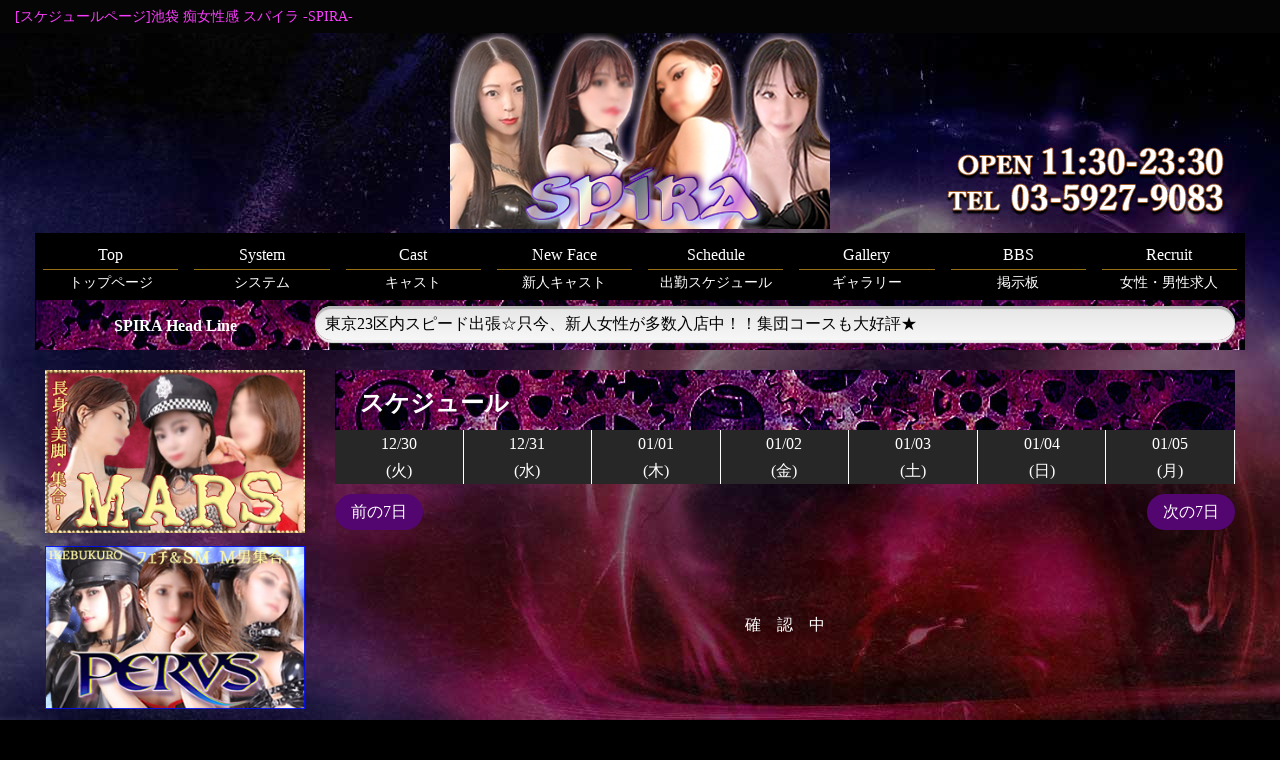

--- FILE ---
content_type: text/html; charset=utf-8
request_url: https://club-spira.com/schedule/?day=20240803&page=2
body_size: 16924
content:
<!doctype html>
<html lang="ja">
<head>
<meta charset="utf-8">
<title>[スケジュールページ]池袋痴女性感 スパイラ -SPIRA-</title>
	
<meta name="viewport" content="width=680px">
<meta name="keywords" content="池袋痴女,m性感,痴女風俗,sm,女王様" />
<meta name="description" content="[スケジュールページ]池袋痴女性感SPIRA(スパイラ)は美形女王様によるソフトからハードまでのプレイ・調教をお楽しみ頂ける池袋のSMクラブです。また女王様を随時募集しております。女王様専門店ですので、高収入を手にしていただく事が可能です" />
<link rel="canonical" href="https://club-spira.com/" />
<meta http-equiv="content-script-type" content="text/javascript" />
<meta http-equiv="content-style-type" content="text/css" />

<meta property="og:title" content="[スケジュールページ]池袋痴女性感 スパイラ -SPIRA-" />
<meta property="og:description" content="[スケジュールページ]池袋痴女性感SPIRA(スパイラ)は美形女王様によるソフトからハードまでのプレイ・調教をお楽しみ頂ける池袋のSMクラブです。また女王様を随時募集しております。女王様専門店ですので、高収入を手にしていただく事が可能です" />
<meta property="og:type" content="article" />
<meta property="og:url" content="https://club-spira.com/schedule/?day=20240803&page=2" />
<meta property="og:site_name" content="スパイラ -SPIRA-" />
<meta property="og:locale" content="ja_JP"  />

<link rel="stylesheet" href="https://club-spira.com/common001/css/bda2851ec3af82d3537954957edb97ee.css" />
<link rel="stylesheet" href="https://club-spira.com/common001/css/menu88f7daf6c4b1e274e910f25903438d65.css" />
<link rel="stylesheet" href="https://club-spira.com/common001/css/galse78185155d396890df4a8d32b7be9e44.css" />
<!-- <link rel="stylesheet" href="" /> -->
<link href="https://use.fontawesome.com/releases/v5.6.1/css/all.css" rel="stylesheet">
<script src="https://ajax.googleapis.com/ajax/libs/jquery/3.4.1/jquery.min.js"></script>
<script src="https://club-spira.com/bxslider/jquery.bxslider.js"></script>
<link href="https://club-spira.com/bxslider/jquery.bxslider.css" rel="stylesheet" >
<script src="https://club-spira.com/js/newsticker.js"></script>
<script src="https://club-spira.com/js/home.js?20200522"></script>
<script src="https://club-spira.com/js/footerFixed.js"></script>
											
<style>

.galsslider label img {
    width: calc(400px / 5 - 8px);
    height: calc(calc(400px / 5 - 8px) / 400 * 600);
}

@media screen and ( max-width: 740px )
{

.galsslider label img {
    width: calc(500px / 5 - 8px);
    height: calc(calc(500px / 5 - 8px) / 400 * 600);
}

}


.pagebodys ,.pagebodys span, .pagebodys p{
	white-space: nowrap;
}

.gals_mbox h3, .gals_unbox h3, .side_box h3 {
  border: 0px;
}

.info_bodybox-box h2, .info_bodybox-pick h2, .topsgals-pick h2{
  background-color: transparent;
  background-image: url("../images/free/free_20200806001852.jpg");
  color: #FFFFFF;
  border: 0px;
  height: 60px;
  padding: 20px 0px 0px 25px;
}

.info_bodybox h4 ,.info_bodybox-h ,.info_bodybox-h h4{
    background-color: transparent;
}

main h2, h3 {
  background-color: transparent;
  background-image: url("../images/free/free_20200806001852.jpg");
  color: #FFFFFF;
  border: 0px;
  height: 60px;
  padding: 20px 0px 0px 25px;
}

.table_td_left {
  width: 30%;
}

.newsticker_box {
  background-image: url("../images/free/free_020200811192401.jpg");
}

main h4 ,.main_bg_color p, .side_sstxt_com, .side_picktxt_com{
  color: #FFFFFF;
}

.headerwidth, .topheader, .menu_allbackcol, menu ul, .info_bodybox, .main_bg_color ,aside .side_pickdiv ,.profilebody, .g-schedule, .gals_unbox p{
    background-color: transparent;
}

main, .mainunder_box, .side_box{
 background-color: transparent;
 padding: 10px;
}

.infoloop ,.profilebody, .g-schedule, .gals_unbox p{
  color: #FFFFFF;
}

.c-red {
    color: red;
    font-weight: bold;
}

.footer ,.footer a{
  color: #FFFFFF;
}

.footer ul{
   width: 100%;
   letter-spacing: -0.4em;
}

.footer li{
   display: inline-block;
   letter-spacing: normal;
   margin: 8px;
}

.copyright {
  font-size: 12px;
  color: #FFFFFF;
}

.gals-date {
  background-color: transparent;
  background-image: url("../images/free/free_20200811183941.jpg");
  color: #FFFFFF;
}

.gals-name {
  color: #A9C7A2;
  font-size: 16px;
}

.gals-size {
  color: #D59373;
  font-weight: bold;
}

.sp_clear {
  display: none;
}

@media screen and ( max-width: 740px )
{

.top_linetxt ,.footer ,.footer a{
  color:#FFFFFF;
  background: #AA02E9;
}

main h2, h3 ,.info_bodybox-box h2, .info_bodybox-pick h2, .topsgals-pick h2{
  padding: 10px 0px 10px 25px;
}

main, .mainunder_box, .side_box{
 background: rgba(0, 0, 0, 0);
 padding: 10px;
}

.f10, .f12 {
  font-size: 20px;
  line-height: 1.2em;
}

.gals-name {
  font-size: 20px;
}

.gals-size {
  font-size: 18px;
}


.sp_clear {
  display: none;
}

.topheader {
  background: transparent;
  height: 290px;
}

.logosbox img {
    width: 500px;
}

.footer {
  line-height: 2.0em;
}

.footer ul{
  display: none;
}

.footer li{
  display: none;
}

.copyright {
  font-size: 14px;
}

}

</style>
<script>
$(function() {
  $('#menu_bb').change(function() {
    if ($(this).prop('checked')) {
 		$(".js_menu").addClass("show");
		$("body").addClass("layer");
    } else {
        $(".js_menu").removeClass("show");
		$("body").removeClass("layer");
    }
  });
});
</script>
<script type="text/javascript">
  $(document).ready(function(){
    $('.slider').bxSlider({
    startSlide: 0,
	autoHover: true,
    speed: 500, //スライドの速さを変更・デフォルトは500
    auto: true,　//自動でスライド・デフォルトはfalse
    pause: 5000 //自動でスライドする時の停止時間をミリ秒で指定・デフォルトは4000
    });
  });
</script>


<style>
.ticker {
margin: 0 auto;
padding: 10px 0;
width: 600px;
text-align: left;
border: #ccc 1px solid;
background-color: #f6f6f6;
position: relative;
overflow: hidden;
}

.ticker ul {
width: 100%;
position: relative;
}

.ticker ul li {
width: 100%;
display: none;
}
.ticker a{
color: red;
}
</style>



	
</head>
	
<div class="js_menu">
	<div class="js_menu_close"><label for="menu_bb">×</label></div>
	<ul><li><a href="./?top"><span class="txt_line">トップページ</span><p>Top</p></a></li>
				<li><a href="https://club-spira.com/system/"><span class="txt_line">システム</span><p>System</p></a></li>
				<li><a href="https://club-spira.com/cast/"><span class="txt_line">キャスト</span><p>Cast</p></a></li>
				<li><a href="https://club-spira.com/new/"><span class="txt_line">新人キャスト</span><p>New Face</p></a></li>
				<li><a href="https://club-spira.com/schedule/"><span class="txt_line">出勤スケジュール</span><p>Schedule</p></a></li>
				<li><a href="https://club-spira.com/gallery/"><span class="txt_line">ギャラリー</span><p>Gallery</p></a></li>
				<li><a href="https://club-spira.com/bbs/"><span class="txt_line">掲示板</span><p>BBS</p></a></li>
				<li><a href="https://club-spira.com/recruit/"><span class="txt_line">女性・男性求人</span><p>Recruit</p></a></li>
				<li><a href="tel:03-5927-9083"><span class="txt_line">電話</span><p>TEL</p></a></li>
				</ul>
</div>
	
<body class="main_bg">
		<div class="top_linetxt">
		<h1>[スケジュールページ]池袋 痴女性感 スパイラ -SPIRA-</h1>
	</div>
		
	<section class="headerwidth">
	
	<header class="topheader menuline">
		<div class="logosbox">
			<a href="https://club-spira.com/top.php">
			<img src="https://club-spira.com/common001/img/logos_img12dd357a42801937fb5399d69203103b.png"></a>
					</div>
				<div class="telsbox isnone">
			<p></p>
			<p></p>
		</div>
				<div class="rightbb spvewsf">
			<div class="menuicon">
			<label for="menu_bb"><i class="fas fa-bars f70"></i><i class="f14">メニュー</i></label>
			<input type="checkbox" name="menu" class="hidden" id="menu_bb"/>
			</div>
		</div>
			</header>
	
<div class="menu_allbg">
	<div class="menu_allbackcol">
	<menu class="mainwidth menuline">
		<ul>
									<li><a href="./?top"><p class="mf1 ">Top</p><p class="mf2 ">トップページ</p></a></li>
				<li class="sp "><a href="https://club-spira.com/system/"><p class="mf1 ">System</p><p class="mf2 ">システム</p></a></li>
				<li class="sp "><a href="https://club-spira.com/cast/"><p class="mf1 ">Cast</p><p class="mf2 ">キャスト</p></a></li>
				<li><a href="https://club-spira.com/new/"><p class="mf1 ">New Face</p><p class="mf2 ">新人キャスト</p></a></li>
				<li class="sp "><a href="https://club-spira.com/schedule/"><p class="mf1 ">Schedule</p><p class="mf2 ">出勤スケジュール</p></a></li>
				<li><a href="https://club-spira.com/gallery/"><p class="mf1 ">Gallery</p><p class="mf2 ">ギャラリー</p></a></li>
				<li><a href="https://club-spira.com/bbs/"><p class="mf1 ">BBS</p><p class="mf2 ">掲示板</p></a></li>
				<li><a href="https://club-spira.com/recruit/"><p class="mf1 ">Recruit</p><p class="mf2 ">女性・男性求人</p></a></li>
				<li class="sp spvewsf"><a href="tel:03-5927-9083"><p class="mf1 ">TEL</p><p class="mf2 ">電話</p></a></li>
									</ul>
	</menu>
	</div>
</div>
        <div class="newsticker_box"><!-- 横100% -->
    	<div class="newsticker_title">SPIRA Head Line</div>
        <div class="newsticker_iframe"><!-- 横メインと一緒+10 -->
        <iframe src="https://club-spira.com/js/newsticker/newsticker.php" width="100%" scrolling="no" frameborder="no"></iframe>
        </div>
    </div>
    	</section>
	
<div class="mkbackground">	
	<section class="mainwidth">
		
	<div class="main_margin"></div>
		
	<main>
		
						<h2>スケジュール</h2>
						<div class="calendar_day">
				<li><a href="?day=20251230&page=2">
		12/30<br>(火)</a></li>
				<li><a href="?day=20251231&page=2">
		12/31<br>(水)</a></li>
				<li><a href="?day=20260101&page=2">
		01/01<br>(木)</a></li>
				<li><a href="?day=20260102&page=2">
		01/02<br>(金)</a></li>
				<li><a href="?day=20260103&page=2">
		01/03<br>(土)</a></li>
				<li><a href="?day=20260104&page=2">
		01/04<br>(日)</a></li>
				<li><a href="?day=20260105&page=2">
		01/05<br>(月)</a></li>
								<div class="afterdays"><a href="?page=1">前の7日</a></div>			<div class="nextdays"><a href="?page=3">次の7日</a></div>
			<div class="clear"></div>
					</div>
		
		<!--女性-->
		<div align="center"><span><br><br><br>確　認　中<br><br><br><br></span></div><div class="m-btm10"></div>
		<!--女性-->
			</main>
		
	<aside>
			
	<!-- サイドボックス -->
	<div class="side_box">
        
        
	
<div class="sideonly">
<a href="https://club-mars.jp/"><img src="https://club-spira.com/images/side/side20250627163744.jpg"></a>
</div>
<div class="sideonly">
<a href="http://www.club-pervs.jp/"target="_blank" onclick="gtag('event', 'click', {'event_category': 'sidebanner','event_label': 'http://www.club-pervs.jp/'});"><img src="https://club-spira.com/images/side/side20250627163807.jpg"></a>
</div>
<div class="sideonly">
<a href="https://club-area.jp/"target="_blank" onclick="gtag('event', 'click', {'event_category': 'sidebanner','event_label': 'https://club-area.jp/'});"><img src="https://club-spira.com/images/side/side20250627163826.jpg"></a>
</div>
<div class="sideonly">
<a href="https://club-mars.jp/page/?id=7"target="_blank" onclick="gtag('event', 'click', {'event_category': 'sidebanner','event_label': 'https://club-mars.jp/page/?id=7'});"><img src="https://club-spira.com/images/side/side20230607163505.jpg"></a>
</div>
<div class="sideonly">
<a href="../extra/"><img src="https://club-spira.com/images/side/side20231101170345.jpg"></a>
</div>
<div class="sideonly">
<a href="https://club-mars.jp/page/?id=4"><img src="https://club-spira.com/images/side/side20251030150137.jpg"></a>
</div>
<div class="sideonly">
<a href="https://www.xcream.net/shop/1154"><img src="https://club-spira.com/images/side/side20240304173733.jpg"></a>
</div>
<div class="sideonly">
<a href="https://club-spira.com/page/?page=5"target="_blank" onclick="gtag('event', 'click', {'event_category': 'sidebanner','event_label': 'https://club-spira.com/page/?page=5'});"><img src="https://club-spira.com/images/side/side20251003170622.jpg"></a>
</div>
<div class="sideonly">
<a href="https://club-spira.com/gallery/gallery.php?id=40"><img src="https://club-spira.com/images/side/side20240301130001.jpg"></a>
</div>
<div class="sideonly">
<a href="https://club-spira.com/gallery/gallery.php?id=49"><img src="https://club-spira.com/images/side/side20250815143737.jpg"></a>
</div>
<div class="sideonly">
<a href="https://club-spira.com/gallery/gallery.php?id=48"><img src="https://club-spira.com/images/side/side20250401131013.jpg"></a>
</div>
<div class="sideonly">
<a href="https://twitter.com/sads_group"target="_blank" onclick="gtag('event', 'click', {'event_category': 'sidebanner','event_label': 'https://twitter.com/sads_group'});"><img src="https://club-spira.com/images/side/side20230909121329.jpg"></a>
</div>
<div class="sideonly">
<a href="https://club-area.jp/page/?id=29"><img src="https://club-spira.com/images/side/side20251009163929.jpg"></a>
</div>
<div class="sideonly">
<a href="../page/?id=1"><img src="https://club-spira.com/images/side/side20210317132612.jpg"></a>
</div>
<div class="sideonly">
<a href="https://securepay.bookcat-kessai.com/L/TYEUUB/"target="_blank" onclick="gtag('event', 'click', {'event_category': 'sidebanner','event_label': 'https://securepay.bookcat-kessai.com/L/TYEUUB/'});"><img src="https://club-spira.com/images/side/side20231101170401.jpg"></a>
</div>
<div class="sideonly">
<a href="https://club-mars.jp/page/?id=5"target="_blank" onclick="gtag('event', 'click', {'event_category': 'sidebanner','event_label': 'https://club-mars.jp/page/?id=5'});"><img src="https://club-spira.com/images/side/side20240924143635.jpg"></a>
</div>
<div class="sideonly">
<a href="https://www.youtube.com/channel/UCQFaElrAK0qLU57A2UX80dw"><img src="https://club-spira.com/images/side/side20211022164051.jpg"></a>
</div>
<div class="sideonly">
<a href="https://club-spira.com/gallery/gallery.php?id=39"><img src="https://club-spira.com/images/side/side20231031121337.jpg"></a>
</div>
<div class="sideonly">
<a href="http://www.hotelalphain.com/"><img src="https://club-spira.com/images/side/side20231101170413.jpg"></a>
</div>
<div class="sideonly">
<a href="../recruit/"><img src="https://club-spira.com/images/side/side20231031165414.jpg"></a>
</div>
<div class="sideonly">
<a href="https://couples.jp/hotels/search-by/hotelareas/212"><img src="https://club-spira.com/images/side/side20210616133132.jpg"></a>
</div>
<div class="sideonly">
<a href="https://club-spira.com/gallery/gallery.php?id=1"><img src="https://club-spira.com/images/side/side20210419161423.jpg"></a>
</div>
<div class="sideonly">
<a href=""><img src="https://club-spira.com/images/side/side20210501123246.jpg"></a>
</div>
<div class="sideonly">
<a href=""><img src="https://club-spira.com/images/side/side20210416164625.jpg"></a>
</div>
<div class="sideonly">
<a href="https://www.smcall.jp/?code=2233"target="_blank" onclick="gtag('event', 'click', {'event_category': 'sidebanner','event_label': 'https://www.smcall.jp/?code=2233'});"><img src="https://club-spira.com/images/side/side20210607144800.JPG"></a>
</div>
<div class="sideonly">
<a href=""><img src="https://club-spira.com/images/side/side20210501123212.jpg"></a>
</div><div class="clear"></div>
<div class="m-btm10"></div>	
		</div>
	<!-- サイドボックスEND -->
	
	<div class="clear"></div>
	<!-- 追加 -->

	</aside>
		
	</section>
	
	<div class="clear"></div>
	
	</div>
	<div id="footer_body" class="footer_bg">
		<div class="footer">
			<div>
<div>
<ul>
	<li>
	<p><a href="./?top">Top</a></p>
	</li>
	<li>
	<p><a href="../system/">Fee plan</a></p>
	</li>
	<li>
	<p><a href="../cast/">Queen</a></p>
	</li>
	<li>
	<p><a href="../new/">New Queen</a></p>
	</li>
	<li>
	<p><a href="../schedule/">Schedule</a></p>
	</li>
	<li>
	<p><a href="../blog/">Blog</a></p>
	</li>
	<li>
	<p><a href="../gallery/">Gallery</a></p>
	</li>
	<li>
	<p><a href="../bbs/">BBS</a></p>
	</li>
	<li>
	<p><a href="../recruit/">Recruit</a></p>
	</li>
</ul>
<br />
<span style="color: #FFFFFF;">池袋 痴女性感　スパイラ -SPIRA-<br />
TEL 03-5927-9083 OPEN 11:30-23:30<br />
<a href="mailto:info@club-spira.com">MAIL info@club-spira.com</a> </span></div>

<div class="copyright">Copyright(c) club-spira.com. All Rights Reserved.</div>
</div>
		</div>
	</div>


<div id="page_top" style="right: -100%;"><a href="#" class="topback"></a></div>




	
	<div class="underfooter_sp"></div>
</body>
</html>


--- FILE ---
content_type: text/html; charset=utf-8
request_url: https://club-spira.com/js/newsticker/newsticker.php
body_size: 4434
content:
<!DOCTYPE html>
<html xml:lang="ja" lang="ja">
<head>
<meta name="robots" content="noindex,nofollow" />
<meta name="googlebot" content="noindex" />
<meta charset="utf-8">
<meta name="viewport" content="width=680px,minimum-scale=1.0,maximum-scale=1.0,user-scalable=no">
<!--[if lt IE 9]><script src="http://html5shiv.googlecode.com/svn/trunk/html5.js"></script><![endif]-->
<script type="text/javascript" src="https://ajax.googleapis.com/ajax/libs/jquery/1.7.1/jquery.min.js"></script>
<script>
$(function(){

	$(window).load(function(){
		var $setElm = $('.ticker');
		var effectSpeed = 500;
		var switchDelay = 6000;
		var easing = 'swing';

		$setElm.each(function(){
			var effectFilter = $(this).attr('rel'); // 'fade' or 'roll' or 'slide'

			var $targetObj = $(this);
			var $targetUl = $targetObj.children('ul');
			var $targetLi = $targetObj.find('li');
			var $setList = $targetObj.find('li:first');

			var ulWidth = $targetUl.width();
			var listHeight = $targetLi.height();
			$targetObj.css({height:(listHeight)});
			$targetLi.css({top:'0',left:'0',position:'absolute'});

			if(effectFilter == 'fade') {
				$setList.css({display:'block',opacity:'0',zIndex:'98'}).stop().animate({opacity:'1'},effectSpeed,easing).addClass('showlist');
				setInterval(function(){
					var $activeShow = $targetObj.find('.showlist');
					$activeShow.animate({opacity:'0'},effectSpeed,easing,function(){
						$(this).next().css({display:'block',opacity:'0',zIndex:'99'}).animate({opacity:'1'},effectSpeed,easing).addClass('showlist').end().appendTo($targetUl).css({display:'none',zIndex:'98'}).removeClass('showlist');
					});
				},switchDelay);
			} else if(effectFilter == 'roll') {
				$setList.css({top:'3em',display:'block',opacity:'0',zIndex:'98'}).stop().animate({top:'0',opacity:'1'},effectSpeed,easing).addClass('showlist');
				setInterval(function(){
					var $activeShow = $targetObj.find('.showlist');
					$activeShow.animate({top:'-3em',opacity:'0'},effectSpeed,easing).next().css({top:'3em',display:'block',opacity:'0',zIndex:'99'}).animate({top:'0',opacity:'1'},effectSpeed,easing).addClass('showlist').end().appendTo($targetUl).css({zIndex:'98'}).removeClass('showlist');
				},switchDelay);
			} else if(effectFilter == 'slide') {
				$setList.css({left:(ulWidth),display:'block',opacity:'0',zIndex:'98'}).stop().animate({left:'0',opacity:'1'},effectSpeed,easing).addClass('showlist');
				setInterval(function(){
					var $activeShow = $targetObj.find('.showlist');
					$activeShow.animate({left:(-(ulWidth)),opacity:'0'},effectSpeed,easing).next().css({left:(ulWidth),display:'block',opacity:'0',zIndex:'99'}).animate({left:'0',opacity:'1'},effectSpeed,easing).addClass('showlist').end().appendTo($targetUl).css({zIndex:'98'}).removeClass('showlist');
				},switchDelay);
			}
		});
	});
});
</script>
<style>
body{
	margin: 0;
	}

.ticker {
    margin: 0;
    padding: 10px 10px 8px 10px;
    width: 900px; /*横 mein-20*/
    text-align: left;
    position: relative;
    overflow: hidden;
	line-height: 1.0em;
	display: inline-block;
	background: -moz-linear-gradient(top, #E6E6E6, #F7F7F7);
	background: -webkit-linear-gradient(top, #E6E6E6, #F7F7F7);
	background: linear-gradient(to bottom, #E6E6E6, #F7F7F7);
    border-radius: 100px 100px 100px 100px;
	box-shadow: 0px 3px 1px #EEEEEE, 0px 3px 1px #B7B7B7 inset;
	white-space: nowrap;
}
 
.ticker ul {
	margin: 0px;
	padding: 0px;
    width: 100%;
    position: relative;
}
 
.ticker ul li {
    width: 100%;
    display: none;
	font-size: 16px;
	}

.ticker a{
	font-size: 16px;
	text-decoration: none;
	color: #1111cc;
}
</style>
</head>

<body>
<div class="ticker" rel="roll">
<ul>
<li>新宿発～　池袋・渋谷・品川・上野・汐留・赤坂・六本木・日暮里・五反田・秋葉原...etc</li>
<li>東京23区内スピード出張☆只今、新人女性が多数入店中！！集団コースも大好評★</li>
<li>公式LINE・Facebook・Twitte登録のお客様にお得な情報配信中・会員特典も盛り沢山！</li>
<li><a href="https://twitter.com/sads_group" target="_blank">LINE ID：sadssadssm☆　SADS GROUP公式twitter(@sads_group)</a></li>
<li><a href="https://securepay.bookcat-kessai.com/L/TYEUUB/" target="_blank">☆スマホから簡単らくらく決済！クレジットカードのご利用をご希望されるお客様はこちら</a></li>
</ul>
</div><!--/.ticker-->
</body>
</html>


--- FILE ---
content_type: text/css
request_url: https://club-spira.com/common001/css/bda2851ec3af82d3537954957edb97ee.css
body_size: 37155
content:
@charset "UTF-8";

@font-face {
	font-family: COPRGTB;
	src: url(./Cotillio.ttf) format('truetype');
}
@font-face {
	font-family: Garamond;
	src: url(./GARA.TTF) format('truetype');
}

html, body, div, span, applet, object, iframe,
h1, h2, h3, h4, h5, h6, p, blockquote, pre,
a, abbr, acronym, address, big, cite, code,
del, dfn, em, img, ins, kbd, q, s, samp,
small, strike, strong, sub, sup, tt, var,
b, u, i, center,img,
dl, dt, dd, ol, ul, li,
fieldset, form, label, legend,
table, caption, tbody, tfoot, thead, tr, th, td,
article, aside, canvas, details, embed,
figure, figcaption, footer, header, hgroup,
menu, nav, output, ruby, section, summary,
time, mark, audio, video {
  margin: 0;
  padding: 0;
  border: 0;
}

.clearFix ,
.clearFix tbody ,
.clearFix table ,
.clearFix td ,
.clearFix tr ,
.clearFix th ,
.clearFix img { 
	border-collapse: collapse;
    border-spacing: 0;
	padding: 0px;
	margin: 0px;
	vertical-align: top;
	text-align: center;
	line-height: 1.0em;
	font-size: 14px;
}

body {
	margin: 0px;
	padding: 0px;
	text-align: center;
	color: #ffffff;/*全体テキスト*/
	-webkit-text-size-adjust: 100%;
	background-color: #000000;/*全体背景色*/
	font-size: medium;
	line-height: 1.7em;
	overflow-x: hidden;
	font-family: "ヒラギノ角ゴ Pro W3", "Hiragino Kaku Gothic Pro", "メイリオ", Meiryo, Osaka, "ＭＳ Ｐゴシック", "MS PGothic", "sans-serif";/*全体文字*/
}

.index_bg {
	/*全体背景*/
	
	background-attachment: fixed;
	background-repeat: no-repeat;
	background-size: 100%;
	
}

.main_bg {
	/*メイン背景*/
	background-image: url("https://club-spira.com/common001/img/main_bg_img4f879a8537c693c4f989815032d00489.jpg");
	/*background-position: center;*/
	background-repeat: no-repeat;
	
}

a { cursor: pointer; text-decoration: none; !important; }

a:link ,
a:visited {
	text-decoration: none;
	color: #444;
}
a:hover ,
a:active {
	text-decoration: none;
	color: #888;
}

* {
	box-sizing: border-box;
}

h1,h2,h3,h4,h5,div,a,p,form {
	box-sizing: border-box;
	vertical-align: bottom;
}

p {
	line-height: 1.8em;
}

ul,li {
	list-style: none;
	margin: 0;
	padding: 0;
}

.clear { clear: both; }

.sp10 {
	padding: 10px 0px 0px 0px;
}

.sp30 {
	padding: 30px 0px 0px 0px;
}

.f10{ font-size: 10px; }

.f12{ font-size: 12px; }

.f14{ font-size: 14px; }

.f16{ font-size: 16px; }

.f18{ font-size: 18px; }

.f70{ font-size: 70px; }


/* メイン */

.top_linetxt{
	width: 100%;
	height: auto;
	background: #060505;
	color: #f83cfb;
	padding: 3px 15px 3px 15px;
	text-align: left;
	border-bottom: 0px #403111 solid;
}

.top_linetxt h1{
	font-size: 14px;
	font-weight: normal;
	padding: 0px;
	margin: 0px;
}

.top_linetxt h1 a{
	color: #f83cfb;
}

/* ロゴの位置 中央 */

.topheader .logosbox {
	position: absolute;
	top: 0px;
	left: 0;
	right: 0;
	bottom: 0;
	margin: auto;
}

.topheader .telsbox {
 position: absolute;
 right: 10px;
 bottom: 0;
 margin: auto;
 text-align: right;
}

.topheader .telsbox p{
 margin: 0px;
 padding: 0px;
 text-shadow: 2px 2px 2px #333,
 -1px 2px 2px #333,
 2px -1px 2px #333,
 -1px -1px 2px #333;
 font-size: 30px;
 font-weight: bold;
 line-height: 1.5em;
 color: #ffffff;
}

.topheader .telsbox p a{
 color: #ffffff;
}

.topheader .telsbox span{
 margin: 0px;
 padding: 0px;
 text-shadow: 2px 2px 2px #333,
 -1px 2px 2px #333,
 2px -1px 2px #333,
 -1px -1px 2px #333;
 font-size: 14px;
 font-weight: bold;
 line-height: 1.5em;
 color: #ffffff;
}
/* ロゴの位置 */

.logosbox img{
	width: 380px;
}

/* ティッカー */
.newsticker_box {
	position: relative;
	width: 1210px;
	height: 50px;
	margin: 0 auto;
	background: #000000;
}

.newsticker_title {
	position: absolute;
	top: 0px;
	reft: 10px;
	width: 280px;
	height: 50px;
	border: 0px;
	overflow: hidden;
	padding: 12px 8px 8px 8px;
	color: #ffffff;
	font-weight: bold;
	white-space: nowrap;
	text-align: center;
}

.newsticker_iframe {
	 position: absolute;
	 top: 6px;
	 right: 10px;
	 width: 920px;
	 height: 42px;
	 border: 0px;
	 overflow: hidden;
}

/* テンプレ１ */

.headerwidth {
	width: 1210px;
	background-color: rgb(0, 0, 0, 0);
	
	margin: 0 auto;
}

.mkbackground {
	width: 1210px;
	margin: 0 auto;
}

.mainwidth {
	width: 1210px;
	margin: 0 auto;
}

.topheader{
	
	/* 横全	
	width: 100%;
	height: 250px;
	background: #333334;
	color: #FFFFFD;
	padding: 10px 0px 0px 0px;
	border-bottom: 1px #FFFFFF solid;
	position: relative;
	*/
	
	/* 横固定 */	
	width: 1210px;
	height: 200px;
	background-image: url("https://club-spira.com/common001/img/header_img33d3b5e83399fb7760702f792878f5a0.png");
	background-size: 100%;
	margin: 0 auto;
	padding: 10px 0px 0px 0px;
	position: relative;
	
}

.topheader h1{
	font-size: 14px;
	font-weight: bold;
	padding: 0px;
	margin: 0px;
}

.topheader h2{
	font-size: 14px;
	font-weight: normal;
	padding: 0px;
	margin: 0px;
}


/*　テンプレ1 ここまで　*/

.pagetop_img {
	margin-bottom: 10px; 
}

.main_margin {
	margin-top: 10px;
}

.mapbox {
	width: 100%;
	padding: 30px;
	height: 460px;
	position: relative;
}

.mapbox a{
	position: absolute;
	top: 35px;
	right: 35px;
	background: #3D85E6;
	color: aliceblue;
	border-radius: 5px;
	padding: 5px 10px 5px 10px;
	display: block;
	cursor: pointer;
}

.mapbox iframe{
	width: 100%;
	height: 400px;
}

/* リンク装飾 */

.urlTbox a{
	z-index: 4;
	position: relative;
	display: block;
	width: 100%;
	height: auto;
	margin: 0px 0px 0px 0px;
	padding: 8px;
	letter-spacing: normal;
	text-align: center;
	line-height: 1em;
	letter-spacing: 0;
	cursor: pointer;
	color: #fff;
	background: #4681E4;
	border-radius: 5px;
	overflow: hidden;
	-webkit-transition: all 0.4s;
	-moz-transition: all 0.4s;
	-o-transition: all 0.4s;
	transition: all 0.4s;
}

.urlTbox a:hover {
	background: #0066FF;
}

/* フォーム関係 */

.need {
	margin: 0 auto 0 4px;
	padding: 2px 3px 1px 3px;
	font-size: 64%;
	line-height: 80%;
	text-align: center;
	color: #fff;
	background: #E2003C;
	border-radius: 3px;
}

input[type="submit"] {
	z-index: 4;
	position: relative;
	display: inline-block;
	width: auto;
	height: auto;
	margin: 1em auto;
	padding: 0.4em 2.8em;
	text-align: center;
	font-size: 108%;
	line-height: 1em;
	letter-spacing: 0;
	cursor: pointer;
	color: #fff;
	background: none;
	border: solid 2px #4681E4;
	border-radius: 5px;
	overflow: hidden;
	-webkit-transition: all 0.4s;
	-moz-transition: all 0.4s;
	-o-transition: all 0.4s;
	transition: all 0.4s;
}

input[type="submit"]:hover {
	color: #4681E4;
}

input[type="submit"] {
	margin: 0 auto;
}

.button_wrap {
	z-index: 3;
	position: relative;
	display: inline-block;
	width: auto;
	height: auto;
	margin: 1em auto;
	overflow: hidden;
	border-radius: 5px;
}

.button_wrap::before {
	z-index: -1;
	content: '';
	position: absolute;
	left: 0;
	top: 0;
	display: block;
	width: 100%;
	height: 100%;
	background: #4681E4;
}

.button_wrap::after {
	z-index: -1;
	content: '';
	position: absolute;
	left: -35%;
	top: 0;
	display: block;
	width: 0;
	height: 100%;
	background: #fff;
	transform: skew(50deg);
	transition-duration: 0.6s;
	transform-origin: top left;
	-webkit-transition: all 0.4s;
	-moz-transition: all 0.4s;
	-o-transition: all 0.4s;
	transition: all 0.4s;
}

.button_wrap:hover:after {
	width: 135%;
	height: 100%;
}
/**/

main {
	float: right;
	width: 920px;
	background: rgba(255,255,255,0.7); 
	text-align: left;
}

aside {
	float: left;
	width: 280px;
	margin: 0px 10px 0px 0px;
	background: rgba(255,255,255,0); 
	text-align: left;
	line-height: 1.0em;
}



aside .side_bgdiv {
	background: rgba(255,255,255);
}

aside .side_pickdiv {
	letter-spacing: -0.4em;
	overflow: hidden;
	background: rgba(255,255,255);
	border-bottom: 1px dashed #CCCCCC;
	padding: 3px 3px 0px 3px;
}

aside .side_pickdiv > .side_pickimg{
	display: inline-block;
	vertical-align: top;
	width: 80px;
	position: relative;
}

aside .side_pickdiv > .side_picktxt{
	display: inline-block;
	vertical-align: top;
	width: calc(100% - 80px);
	letter-spacing: normal;
	white-space: nowrap;
	overflow: hidden;
}

.side_picktxt > .side_sstxt_com{
	overflow: hidden;
	height: 14px;
	font-size: 14px;
	margin: 3px;
}

.side_picktxt > .side_picktxt_com{
	font-size: 14px;
	margin: 3px;
	height: 63px;
	line-height: 1.5em;
	overflow: hidden;
	width: calc(100% - 6px);
}

aside .side_shiftbodydiv {
	letter-spacing: -0.4em;
	overflow: hidden;
	background: rgba(255,255,255);
	padding: 3px 3px 0px 0px;
}

aside .side_shiftdiv {
	display: inline-block;
	border-bottom: 1px dashed #CCCCCC;
	padding: 3px 0px 3px 3px;
	width: calc(100% / 3);
	letter-spacing: normal;
	text-align: center;
}

aside .side_shiftdiv > .side_shifttxt_com {
	overflow: hidden;
	text-align: center;
	font-size: 10px;
	padding: 0px 3px 0px 3px;
	width: 100%;
}


.side_box .urlTbox p {
	padding: 0px 5px 0px 5px;
}

.sideonly {
	line-height: 1.0em;
	margin: 0px 0px 10px 0px;
}

.sideonly img {
	width: 100%;
	transition: 1.0s;
    transform: rotateY(0deg );
}

.sideonly:hover img {
    transform: rotateY( 360deg );
	z-index: 9999;
}

/* 次の７日 */

.nextdays a{
	float: right;
	letter-spacing: normal;
	background: #53066f;
	color: #FFFFFF;
	border-radius: 30px;
    line-height: 1.0em;
    margin: 10px 0px 0px 0px;
    padding: 10px 1.0em;
}

.afterdays a{
	float: left;
	letter-spacing: normal;
	background: #53066f;
	color: #FFFFFF;
	border-radius: 30px;
    line-height: 1.0em;
    margin: 10px 0px 0px 0px;
    padding: 10px 1.0em;
}

/* line_reserve_box */

.line_reserve_box {
	width: 100%;
	text-align: center;
	padding: 3px;
	letter-spacing: normal;
}

.line_reserve_box .imgbana{
	width: 100%;
	text-align: center;
	letter-spacing: normal;
}

.line_reserve_box p{
	font-size: 12px;
	line-height: 1.2em;
	padding: 3px;
	letter-spacing: normal;
}

main h2 ,h3 ,h4 {
	background-color: rgb(0, 0, 0, 0);
	border-bottom: 2px solid #53066f;
	border-left: 10px solid #53066f;
	padding: 8px 0px 5px 8px;
	text-align: left;
	margin: 0px 0px 0px 0px;
}

.system_txt p{
	padding: 1.0em;
}

.mainunder_box {
	width: 920px;
	background: rgba(255,255,255,0.7); 
	text-align: left;
	margin: 0 auto;
	display: block;
	letter-spacing: -0.4em;
}

.recss_h {
	background-color: rgb(0, 0, 0, 0);
	border-bottom: 2px solid #53066f;
	border-left: 10px solid #53066f;
	padding: 8px 0px 5px 8px;
	text-align: left;
	margin: 15p 0p 0p 0px;
	letter-spacing: normal;
}

.inline_css {
	letter-spacing: -0.4em;
}

.undersideonly {
	width: calc(100% / 3 - 10px);
	display: inline-block;
	letter-spacing: normal;
	margin: 5px 5px 5px 5px;
	padding: 0px;
	overflow: hidden;
	background-color: #FFFFFF;
}
.undersideonly img{
    transition: 1.0s;
    transform: rotateY(0deg );
}
.undersideonly:hover img {
    transform: rotateY( 360deg );
}
.undersideonly a{
	display: block;
	line-height: 0em;
}

.gals_mbox h3 , .gals_unbox h3, .side_box h3{
	background-color: rgb(0, 0, 0, 0);
	border-bottom: 2px solid #53066f;
	border-left: 10px solid #53066f;
	padding: 8px 0px 5px 8px;
	text-align: left;
	margin: 0px;
	font-size: medium;
}

/* PickUp */

.pickdiv {
	display: block;
	letter-spacing: -0.4em;
}

.pickdiv .picktxt {
	display: inline-block;
	vertical-align: top;
	letter-spacing: normal;
	width: calc(100% - 300px);
	max-height: 400px;
	overflow-y: scroll;
	vertical-align: top;
	margin: 10px 0px 0px 0px;
	background: rgba(255,255,255);
	padding: 0px 8px 0px 8px;
	-webkit-border-top-left-radius: 5px;
    -webkit-border-top-right-radius: 5px;
    -webkit-border-bottom-right-radius: 5px;
    -webkit-border-bottom-left-radius: 5px;
    -moz-border-radius-topleft: 5px;
    -moz-border-radius-topright: 5px;
    -moz-border-radius-bottomright: 5px;
    -moz-border-radius-bottomleft: 5px;
}

.pickdiv .picktxt h3, .picktxt h4{
	text-align: left;
}

.pickdiv .pickimg{
	display: inline-block;
	width: 280px;
	padding: 0px 0px 0px 0px;
	margin: 10px 10px 0px 10px;
	vertical-align: top;
	position: relative;
}

.pickdiv h3,h4 {
	background-color: transparent;
	border: transparent;
	border: 0px;
}

.pickdiv .pickimg img{
	border: 1px solid #CCC;
	-webkit-border-top-left-radius: 5px;
    -webkit-border-top-right-radius: 5px;
    -webkit-border-bottom-right-radius: 5px;
    -webkit-border-bottom-left-radius: 5px;
    -moz-border-radius-topleft: 5px;
    -moz-border-radius-topright: 5px;
    -moz-border-radius-bottomright: 5px;
    -moz-border-radius-bottomleft: 5px;
}

.pickdiv h3 {
	padding: 10px 5px 0px 5px;
	margin: 0px 5px 10px 0px;
	font-size: 24px;
	line-height: 1.2em;
	border-bottom: 1px solid #53066f;
}

.pickdiv h4 {
	padding: 0px 5px 10px 5px;
	margin: 0px 0px 0px 0px;
	font-size: 18px;
	line-height: 1.5em;
}

.pickdiv .picktxt_com {
	padding: 0px 5px 0px 5px;
}

/* info */
.info_bodybox-inline {
	width: 100%;
	letter-spacing: -.4em;
}

.tw_bodybox-box h2{
	background: rgb(0, 0, 0, 0);
	margin-right: 0px;
	letter-spacing: normal;
	margin-bottom: 0px;
}

.info_bodybox-box h2, .info_bodybox-pick h2, .topsgals-pick h2{
	background: rgb(0, 0, 0, 0);
	margin-right: 0px;
	letter-spacing: normal;
	margin-bottom: 0px;
}

.tw_bodybox-box {
	width: calc(50% - 10px);
	display: inline-block;
	margin: 0px 0px 0px 10px;
	vertical-align: top;
}

.tw_bodybox-pick {
	display: inline-block;
	vertical-align: top;
	overflow: hidden;
}

.info_bodybox-pick {
	display: inline-block;
	vertical-align: top;
	overflow: hidden;
}

.topsgals-pick {
	display: inline-block;
	vertical-align: top;
}

.pick-widthl {
	width: calc(70% - 10px);
}

.pick-width {
	width: calc(60% - 10px);
}

.pick-width-sl {
	width: calc(30% - 0px);
}

.pick-width-s {
	width: calc(40% - 0px);
}

.topsgals-pickimg {
	position: relative;
}

.topsgals-txt {
	position: absolute;
	overflow: hidden;
	padding: 5px;
	bottom: 16px;
	left: 8px;
	width: calc(100% - 16px);
	color: #FFFFFF;
    background-color: rgba(0,0,0,0.5);
	letter-spacing: normal;
    -webkit-border-bottom-right-radius: 5px;
    -webkit-border-bottom-left-radius: 5px;
    -moz-border-radius-bottomright: 5px;
    -moz-border-radius-bottomleft: 5px;
}

.topsgals-comtxt {
	width: calc(100% - 0px);
	overflow: hidden;
}

.topsgals-comtxt p {
	margin:0;
	padding-left: 100%; /*アニメーションの範囲*/
	display:inline-block; 
	white-space:nowrap;
	animation-name:marquee; /*アニメーションのクラス名*/
	animation-timing-function:linear;/*アニメーションのタイミング・進行割合の指定*/
	animation-duration:15s; /*アニメーションの速度*/
	animation-iteration-count:infinite;/*アニメーションの動作回数*/
}
@keyframes marquee {/*動作範囲(上級者向けの設定)*/
  from   { transform: translate(0%);} 
  99%,to { transform: translate(-100%);}
}

.topsgals-name , .topsgals-size {
	display: block;
	margin: 3px;
}

.topsgals-pickimg img{
	margin: 8px;
	border: 1px solid #CCC;
	-webkit-border-top-left-radius: 5px;
    -webkit-border-top-right-radius: 5px;
    -webkit-border-bottom-right-radius: 5px;
    -webkit-border-bottom-left-radius: 5px;
    -moz-border-radius-topleft: 5px;
    -moz-border-radius-topright: 5px;
    -moz-border-radius-bottomright: 5px;
    -moz-border-radius-bottomleft: 5px;
	width: calc(100% - 16px); 
}

.m-ri {
	margin: 0px 0px 0px 10px;
}

.m-le {
	margin: 0px 10px 0px 0px;
}

.info_bodybox-box {
	width: calc(50% - 10px);
	display: inline-block;
	margin: 0px 10px 0px 0px;
}

.info_bodybox-box h4, .info_bodybox-pick h4{
	background: rgb(0, 0, 0, 0);
	padding: 8px;
	letter-spacing: normal;	
	font-size: 20px;
}

/* ランキング */

.ranking2-box {
	width: calc(50% - 3px);
	display: inline-block;
	vertical-align: top;
	letter-spacing: -0.4em;
}

.ranking2-img, .ranking_icon{
	position: relative;
}

.ranking2-txt {
	position: absolute;
	overflow: hidden;
	padding: 5px;
	bottom: 16px;
	left: 8px;
	width: calc(100% - 16px);
	color: #FFFFFF;
    background-color: rgba(0,0,0,0.5);
	letter-spacing: normal;
    -webkit-border-bottom-right-radius: 5px;
    -webkit-border-bottom-left-radius: 5px;
    -moz-border-radius-bottomright: 5px;
    -moz-border-radius-bottomleft: 5px;
}

.ranking2-comtxt {
	width: calc(100% - 0px);
	overflow: hidden;
}

.ranking2-comtxt p {
	margin:0;
	padding-left: 100%; /*アニメーションの範囲*/
	display:inline-block; 
	white-space:nowrap;
	animation-name:marquee; /*アニメーションのクラス名*/
	animation-timing-function:linear;/*アニメーションのタイミング・進行割合の指定*/
	animation-duration:15s; /*アニメーションの速度*/
	animation-iteration-count:infinite;/*アニメーションの動作回数*/
}

.ranking2-name , .ranking2-size {
	display: block;
	margin: 3px;
}

.ranking2-img img{
	margin: 8px;
	border: 1px solid #CCC;
	-webkit-border-top-left-radius: 5px;
    -webkit-border-top-right-radius: 5px;
    -webkit-border-bottom-right-radius: 5px;
    -webkit-border-bottom-left-radius: 5px;
    -moz-border-radius-topleft: 5px;
    -moz-border-radius-topright: 5px;
    -moz-border-radius-bottomright: 5px;
    -moz-border-radius-bottomleft: 5px;
	width: calc(100% - 16px); 
}

.ranking3-box {
	width: calc(40% - 3px);
	display: inline-block;
	vertical-align: top;
	letter-spacing: -0.4em;
}

.ranking3-img, .ranking_icon{
	position: relative;
}

.ranking3-txt {
	position: absolute;
	overflow: hidden;
	padding: 5px;
	bottom: 16px;
	left: 8px;
	width: calc(100% - 16px);
	color: #FFFFFF;
    background-color: rgba(0,0,0,0.5);
	letter-spacing: normal;
    -webkit-border-bottom-right-radius: 5px;
    -webkit-border-bottom-left-radius: 5px;
    -moz-border-radius-bottomright: 5px;
    -moz-border-radius-bottomleft: 5px;
}

.ranking3-comtxt {
	width: calc(100% - 0px);
	overflow: hidden;
}

.ranking3-comtxt p {
	margin:0;
	padding-left: 100%; /*アニメーションの範囲*/
	display:inline-block; 
	white-space:nowrap;
	animation-name:marquee; /*アニメーションのクラス名*/
	animation-timing-function:linear;/*アニメーションのタイミング・進行割合の指定*/
	animation-duration:15s; /*アニメーションの速度*/
	animation-iteration-count:infinite;/*アニメーションの動作回数*/
}

.ranking3-name , .ranking3-size {
	display: block;
	margin: 3px;
}

.ranking3-img img{
	margin: 8px;
	border: 1px solid #CCC;
	-webkit-border-top-left-radius: 5px;
    -webkit-border-top-right-radius: 5px;
    -webkit-border-bottom-right-radius: 5px;
    -webkit-border-bottom-left-radius: 5px;
    -moz-border-radius-topleft: 5px;
    -moz-border-radius-topright: 5px;
    -moz-border-radius-bottomright: 5px;
    -moz-border-radius-bottomleft: 5px;
	width: calc(100% - 16px); 
}

.ranking-flot {
	width: calc(60% - 0px);
	display: inline-block;
	vertical-align: top;
	letter-spacing: -0.4em;
}

.ranking3sub-box {
	width: calc(100% / 2);
	display: inline-block;
	vertical-align: top;
	letter-spacing: -0.4em;
}

.ranking3sub-img, .ranking_icon{
	position: relative;
}

.ranking3sub-txt {
	position: absolute;
	overflow: hidden;
	padding: 5px;
	bottom: 16px;
	left: 8px;
	width: calc(100% - 16px);
	color: #FFFFFF;
    background-color: rgba(0,0,0,0.5);
	letter-spacing: normal;
    -webkit-border-bottom-right-radius: 5px;
    -webkit-border-bottom-left-radius: 5px;
    -moz-border-radius-bottomright: 5px;
    -moz-border-radius-bottomleft: 5px;
}

.ranking3sub-comtxt {
	width: calc(100% - 0px);
	overflow: hidden;
}

.ranking3sub-comtxt p {
	margin:0;
	padding-left: 100%; /*アニメーションの範囲*/
	display:inline-block; 
	white-space:nowrap;
	animation-name:marquee; /*アニメーションのクラス名*/
	animation-timing-function:linear;/*アニメーションのタイミング・進行割合の指定*/
	animation-duration:15s; /*アニメーションの速度*/
	animation-iteration-count:infinite;/*アニメーションの動作回数*/
}

.ranking3sub-name , .ranking3sub-size {
	display: block;
	margin: 3px;
}

.ranking3sub-img img{
	margin: 8px;
	border: 1px solid #CCC;
	-webkit-border-top-left-radius: 5px;
    -webkit-border-top-right-radius: 5px;
    -webkit-border-bottom-right-radius: 5px;
    -webkit-border-bottom-left-radius: 5px;
    -moz-border-radius-topleft: 5px;
    -moz-border-radius-topright: 5px;
    -moz-border-radius-bottomright: 5px;
    -moz-border-radius-bottomleft: 5px;
	width: calc(100% - 16px); 
}

/* ハーフ */

.tw_bodybox-h {
	width: calc(100% - 0px);
	margin: 0px 0px 0px 0px;
	padding: 10px 10px 10px 10px;
	display: block;
	overflow: hidden;
	letter-spacing: normal;
}

.main_bg_color {
	background: rgba(255,255,255);
}

.info_bodybox-h {
	width: calc(100% + 0px);
	margin: 0 0px;
	padding: 10px 5px 10px 5px;
	display: block;
	overflow-y: scroll;
	height: 600px;
	letter-spacing: normal;
}

.info_bodybox-h h4{
	background: rgb(0, 0, 0, 0);
	padding: 8px;
	line-height: 1.5em;
	margin: 0;
	text-align: left;
	letter-spacing: normal;
}
/* ハーフ */

.info_bodybox {
	width: 100%;
	background: rgba(255,255,255); 
	margin: 0 auto;
	padding: 10px 10px 10px 10px;
	display: block;
	overflow-y: scroll;
	height: 400px;
	letter-spacing: normal;
}

.info_bodybox h4{
	background: rgb(0, 0, 0, 0);
	padding: 8px;
	margin: 0;
	line-height: 1.5em;
	text-align: left;
	font-size: 20px;
	letter-spacing: normal;
}

.info_bodybox-page {
	width: 100%;
	margin: 0 auto;
	padding: 10px 10px 10px 10px;
	display: block;
}

.info_bodybox-page h4{
	background: rgb(0, 0, 0, 0);
	padding: 8px;
	margin: 0;
	text-align: left;
	font-size: 20px;
}

.infoloop {
	width: 100%;
	padding: 8px 8px 8px 8px;
	margin: 0px 0px 20px 0px;
	border-bottom: 1px dashed #CCC;
}


/* Gals */
.profilebody, .g-schedule, .gals_unbox p{
	background: rgba(255,255,255);
}

.calendar_day {
	letter-spacing: -.4em;
}

.calendar_day li{
	width: calc(100% / 7);
	display: inline-block;
	letter-spacing: normal;
	background: #272727;
	border-right: 1px solid #ffffff;
}

.calendar_day li:last-child {
	border-right: 0px;
}

.calendar_day li a{	
	color: #ffffff;
	display: block;
	text-align: center;
}

.calendar_day li a:hover{	
	background: #585858;
}

.dayck a{
	background: #585858;
}

.side_twitter_box {
	margin: 0 auto;
	width: 100%;
	padding: 10px 0px 0px 0px;
}

.twitter_box {
	margin: 0 auto;
	width: 80%;
	height: 600px;
	padding: 10px 0px 0px 0px;
	overflow: hidden;
}

.m-btm10 {
	margin: 0px 0px 10px 0px;
}

.m-btm20 {
	margin: 0px 0px 20px 0px;
}

main h4 {
	font-size: 24px;
}

.h2under {
	padding: 8px;
	line-height: 1.7em;
}

.padding-30{
	padding: 30px 0px 30px 0px;
}

.table_divs p{
	margin: 0px;
	padding: 0px;
}

.table_divs input{
	width: 100%;
	padding: 5px;
	margin: 0px;
}
	
.table_divs textarea{
	width: 100%;
	padding: 5px;
	height:  300px;
	margin: 0px;
}

/* table */
.table_divs {
	display: table;
	width: 100%;
	min-width: 680px;
	border-spacing: 3px;
	padding: 0px 20px 0px 20px;
}

.table_tr {
	width: 100%;
	display: table-row;
	border-bottom: 2px solid #C38A8B;
}

.table_td_left {
	display: table-cell;
	text-align: right;
	padding: 12px;
	background: rgb(0, 0, 0, 0);
	border-right: 2px solid #4f3930;
	border-bottom: 2px solid #4f3930;
	width: 40%;
	vertical-align: top;
}

.table_td_right {
	display: table-cell;
	padding: 12px;
	background: rgb(0, 0, 0, 0);
	border-right: 2px solid #4f3930;
	border-bottom: 2px solid #4f3930;
	vertical-align: top;
}

.table_td_mleft {
	display: table-cell;
	vertical-align: top;
	text-align: right;
	padding: 12px;
	background: rgb(0, 0, 0, 0);
	border-right: 2px solid #4f3930;
	border-bottom: 2px solid #4f3930;
	width: 30%;
}

.table_td_mright {
	display: table-cell;
	vertical-align: top;
	padding: 12px;
	background: rgb(0, 0, 0, 0);
	border-right: 2px solid #4f3930;
	border-bottom: 2px solid #4f3930;
}

.txt-s {
	font-size: 14px;
}

/* メイン */

/* ↓ INDEX 背景の上にかぶさる文字の位置 */
.i-position {
	width: 100%;
}

.a-position {
	position: absolute;
}

.index_height {
	width: 100%;
	height: auto;
	position: relative;
	padding: 100px 0px 0px 0px;
	z-index: 9999;
}

.index_logo {
	width: 100%;
	text-align: center;
}

.index_logo img{
	width: 700px;
	margin: 0px 0px 0px 0px;
}

/* スタイルreset */

.index_height h1,h2,h3,h4{
	text-align: center;
	background: transparent;
	border: 0;
}

.index_height h1{
	text-shadow: 2px 2px 2px #333,
             -1px 2px 2px #333,
             2px -1px 2px #333,
             -1px -1px 2px #333;
	font-family: "ヒラギノ角ゴ Pro W3", "Hiragino Kaku Gothic Pro", "メイリオ", Meiryo, Osaka, "ＭＳ Ｐゴシック", "MS PGothic", "sans-serif";
	font-size: imgspx;
	color: #fee9f8;
}

.index_height h2{
	text-shadow: 2px 2px 2px #333,
             -1px 2px 2px #333,
             2px -1px 2px #333,
             -1px -1px 2px #333;
	font-family: "ヒラギノ角ゴ Pro W3", "Hiragino Kaku Gothic Pro", "メイリオ", Meiryo, Osaka, "ＭＳ Ｐゴシック", "MS PGothic", "sans-serif";
	font-size: imgspx;
	color: #e9e9e9;
}

.index_height h3{
	text-shadow: 2px 2px 2px #333,
             -1px 2px 2px #333,
             2px -1px 2px #333,
             -1px -1px 2px #333;
	font-family: "ヒラギノ角ゴ Pro W3", "Hiragino Kaku Gothic Pro", "メイリオ", Meiryo, Osaka, "ＭＳ Ｐゴシック", "MS PGothic", "sans-serif";
	font-size: 10px;
	color: #d3fcf7;
}

.index_height h4{
	text-shadow: 2px 2px 2px #333,
             -1px 2px 2px #333,
             2px -1px 2px #333,
             -1px -1px 2px #333;
	font-family: "ヒラギノ角ゴ Pro W3", "Hiragino Kaku Gothic Pro", "メイリオ", Meiryo, Osaka, "ＭＳ Ｐゴシック", "MS PGothic", "sans-serif";
	font-size: 10px;
	color: #b6dec7;
}

.shadow-bc{	
	text-shadow: 1px 1px 1px #333,
             -1px 1px 1px #333,
             1px -1px 1px #333,
             -1px -1px 1px #333;
}

.col-wh {
	color: #FFFFFF;
}

.col-pi {
	color: #FE3B9F;
}

.col-re {
	color: #E4007F;
}

.col-tw {
	color: #1DA1F2;
}

.col-bc {
	color: #333333;
}

.index_prtxt {
	font-weight: bold;
	font-size: 20px;
}

.index_under {
	background: rgba(0,0,0,0); /* リンクの背景 */
	color: #ffffff;
	width: 1000px;
	margin: 0 auto;
	-webkit-border-top-left-radius: 8px;
    -webkit-border-top-right-radius: 8px;
    -webkit-border-bottom-right-radius: 8px;
    -webkit-border-bottom-left-radius: 8px;
    -moz-border-radius-topleft: 8px;
    -moz-border-radius-topright: 8px;
    -moz-border-radius-bottomright: 8px;
    -moz-border-radius-bottomleft: 8px;
	padding: 0px 10px 20px 10px;
	
}
.index_under a{
	color: #ffffff;
}

.index_under h5{
	font-size: 20px;
	font-weight: bold;
	border-bottom: 2px solid #333;
	text-align: left;
	padding: 0px 0px 0px 5px;
	margin: 0px 0px 10px 0px;
}

.index_under ul{
	letter-spacing: -.4em;
}

.index_under li{
	display: inline-block;
	letter-spacing: normal;
	margin:  8px;
	white-space: nowrap;
	overflow: hidden;
	vertical-align: top;
}

.index_under a {
	display: block;
	line-height: 1.2em;
}

.index_under p{
	margin: 0px;
}

.enter_box {
	width: 550px;
	letter-spacing: -.4em;
	margin: 20px auto 10px;
	
	/*
	margin: auto;
	letter-spacing: -.4em;
	position: absolute;
	top: 400px;
	left: 0;
	right: 0;
	*/
}


.enter_in {
	width: calc(50% - 8px);
	display: inline-block;
	letter-spacing: normal;
	margin: 0 16px 0 0;
}

.enter_in a{
	display: block;
	margin: 0px;
}

.enter_out {
	width: calc(50% - 8px);
	display: inline-block;
	letter-spacing: normal;
}
.enter_out a{
	display: block;
	margin: 0px;
}

.footer_bg {
	border-top: #060505 1px solid;
	background: #040404;
	padding: 30px 0px 30px 0px;
	margin-top: 10px; 
}

.footer {	
	color: #545454;
	margin: 0px auto;
	width: 1000px;
}

.footer a{	
	color: #545454;
}

.footer ul {	
	width: 100%;
	letter-spacing: -0.4em;
}

.footer li {	
	display: inline-block;
	letter-spacing: normal;
	padding: 0px 8px 0px;
}

.web_draft {
	position: fixed;
	top: 0px;
	right: 0px;
	background: #FF393C;
	color: #FFFFFF;
	text-align: center;
}

.web_draft input[type="submit"]{
	width: 120px;
	height: 30px;
	padding: 3px;
	display: block;
	border: 1px #FF5053 solid;
}

.web_draft input[type="submit"]:hover{
	color: #F7F7F7;
}

/* リンク */

.link_box {
	letter-spacing: -.4em;
	padding: 15px;
	0
}

.linkclear {
	clear: both;
}

.tagusbox {
	width: 100%;
	text-align: center;
	padding: 5px;
	letter-spacing: normal;
}

.tagusbox {
	width: auto;
	text-align: center;
	padding: 5px;
	letter-spacing: normal;
	display: inline-block;
	margin: 5px;
	line-height: 1.5em;
}

.tagusbox p {
	padding: 0px;
	margin: 0px;
	text-align: center;
}

/* 右上ボタン */

.menuicon {
	width: 100px;
	height: 100px;
	padding: 5px 0px 0px 0px;
	margin: 0px 0px 0px 0px;
	display: block;
	text-align: center;
	background-color: #FFFFFF;
	-webkit-border-top-left-radius: 8px;
    -webkit-border-top-right-radius: 8px;
    -webkit-border-bottom-right-radius: 8px;
    -webkit-border-bottom-left-radius: 8px;
    -moz-border-radius-topleft: 8px;
    -moz-border-radius-topright: 8px;
    -moz-border-radius-bottomright: 8px;
    -moz-border-radius-bottomleft: 8px;
}

.menuicon i {
	width: 100%;
	display: block;
	color: #202020;
}

#page_top{
  width: 100px;
  height: 80px;
  position: fixed;
  right: -100px;
  bottom: 20px;
  letter-spacing: -.4em;
}

#page_top .topback{
  position: relative;
  display: inline-block;
  width: 100px;
  height: 80px;
  text-decoration: none;
  background: #040404;
  opacity: 0.8;
  letter-spacing: normal;
}
#page_top .topback::before{
  font-family: 'Font Awesome 5 Free';
  font-weight: 900;
  content: '\f102';
  font-size: 30px;
  color: #545454;
  position: absolute;
  width: 30px;
  height: 30px;
  top: -25px;
  bottom: 0;
  right: 0;
  left: 0;
  margin: auto;
  text-align: center;
}
#page_top .topback::after{
  content: 'PAGE TOP';
  font-size: 13px;
  color: #545454;
  position: absolute;
  top: 40px;
  bottom: 0;
  right: 0;
  left: 0;
  margin: auto;
  text-align: center;
}

#page_top .pagetop_icon {
	display: none;
	letter-spacing: normal;
}

/* ポップアップ18禁 */

#inline-content {
	padding: 0px 0px 0px 0px;
}

#inline-content .enter_in {
	width: 40%;
	display: inline-block;
	letter-spacing: normal;
}

#inline-content .enter_out {
	width: 30%;
	display: inline-block;
	letter-spacing: normal;
}

#inline-content .enter_in a{
	padding: 20px;
}

#inline-content .enter_out a{
	padding: 10px;
}

/* 表示順ボタン */
.sortbodys {
	letter-spacing: -.4em;
	padding: 15px 0px 0px 8px;
	text-align: right;
}

.sortbodys li{
	letter-spacing: normal;
	display: inline-block;
	margin: 0px 8px 0px 0px;
}

.sortbodys li a{
	display: block;
	padding: 8px 15px 6px 15px;
	font-size: 16px;
	-webkit-border-top-left-radius: 5px;
    -webkit-border-top-right-radius: 5px;
    -webkit-border-bottom-right-radius: 5px;
    -webkit-border-bottom-left-radius: 5px;
    -moz-border-radius-topleft: 5px;
    -moz-border-radius-topright: 5px;
    -moz-border-radius-bottomright: 5px;
    -moz-border-radius-bottomleft: 5px;
}

.unc {
	border: 1px solid #CCCCCC;
	background-color: #E1E0DE;
	color: #7C7C7C;
}

.act-t {
	color: #E1E0DE;
	font-size: 16px;
}

.act-t:hover {
	opacity: 0.8;
}

.act {
	border: 1px solid #CCCCCC;
	background-color: #7C7C7C;
	color: #E1E0DE;
}


main .toph3_01, main .toph3_01 , .side_box .sideh3_01, .mainunder_box .toph3_01{
	background-color: transparent;
	border-bottom: 0px solid #53066f;
	border-left: 0px solid #53066f;
	padding: 0px 0px 0px 0px;
	text-align: left;
	margin: 0px 0px 0px 0px;
}

.side_box .sideh3_01 img, .side_box .sideh3_02 img, .side_box .sideh3_03 img{
	width: 100%;
}


main .toph3_02, main .toph3_02 , .side_box .sideh3_02, .mainunder_box .toph3_02{
	background-color: transparent;
	border-bottom: 0px solid #53066f;
	border-left: 0px solid #53066f;
	padding: 0px 0px 0px 0px;
	text-align: right;
	margin: 0px 0px 0px 0px;
}

main .toph3_03, main .toph3_03 , .side_box .sideh3_03, .mainunder_box .toph3_03{
	background-color: transparent;
	border-bottom: 0px solid #53066f;
	border-left: 0px solid #53066f;
	padding: 0px 0px 0px 0px;
	text-align: center;
	margin: 0px 0px 0px 0px;
}

.pcnone {
  display: none;
}

@media screen and ( max-width: 740px )
{

.pcnone {
  display: block;
}
	
.top_linetxt h1{
	font-size: 0.9em;
}
	
.sorttitel {
	width: 100%;
	text-align: center;
}

.sortbodys {
	padding: 8px 0px 0px 8px;
	font-size: 18px;
}

.sortbodys li{
	margin: 0px 8px 0px 0px;
}

.sortbodys li a{
	font-size: 16px;
	padding: 4px 10px 3px 10px;
}

.act-t,.sortbodys li a{
	font-size: large;
}

.info_bodybox-h h4{
	font-size: 1.2em;
}
	
#inline-content p{
	font-size: 16px;
}

#page_top{
  /* page_top_icon の値がなければ width 100px あった場合 620px; height 60px あった場合 80px;*/
  width: 100px;
  height: 76px;
  bottom: 150px;
}

#page_top .pagetop_icon {
  position: relative;
  display: inline-block;
  text-align: top;
  width: 500px;
  text-decoration: none;
  margin: 0px 20px 0px 0px; 
}

#page_top .pagetop_icon img{
  width: 500px;
}
	
/* ティッカー */
.newsticker_box {
	position: relative;
	width: 100%;
	height: 60px;
}

.newsticker_title {
	display: none;
}

.newsticker_iframe {
	 position: absolute;
	 width: 660px;
	 height: 60px;
	 border: 0px;
	 overflow: hidden;
	 top: 2px;
	 right: auto;
	 left: 10px;
	 display: block;
}


.clearFix img { 
	max-width: 600px;
}

.gals_mbox h3 , .gals_unbox h3, .side_box h3, main h2 ,main h3 ,main h4 {
	font-size: larger;
	margin-top: 15px;
}

.web_draft input[type="submit"]{
	width: 150px;
	height: 60px;
	padding: 15px;
	display: block;
	font-size: 20px;
	border: 1px #FF5053 solid;
}

.web_draft input[type="submit"]:hover{
	color: #F7F7F7;
}
	
	
.topheader {
	width: 100%;
}
	
body {
	font-size: 26px;
	line-height: normal;
}

/* フォント調整 */
.h2under, .table_td_left, .table_td_right, .gals-name, .pickdiv h4, span , p
 {
	font-size: xx-large;	
}

.pickdiv h3
 {
	font-size: 26px;
}
	
.index_under {
	width: calc(100% - 16px);
	padding: 0px 10px 20px 10px;
	margin: 8px;
}
	
.index_under li img {
	max-width: 95%;
}

.index_bg {
	background-image: url("https://club-spira.com/common001/img/index_spbg_imgf2a6cad6330488fd4be88bfbe0fa0f77.jpg");/*全体背景*/
	
}

.enter_box {
	width: 550px;
	letter-spacing: -.4em;
	margin: 20px auto 10px;
	
	/*
	margin: auto;
	letter-spacing: -.4em;
	position: absolute;
	top: 400px;
	left: 0;
	right: 0;
	*/
}
	
.main_bg {
	background-image: url("https://club-spira.com/common001/img/main_spbg_imge49c3d7dc3b194752dcb52a6814400c6.jpg");/*メイン背景*/
	background-position: center;
	background-repeat: no-repeat;
	
}
	
.footer {	
	margin: 0px auto;
	width: 100%;
	padding: 0px 10px 10px 10px;
}

main {
	float: none;
	width:calc(100% - 10px);
	margin: 15px 5px 15px 5px;
}

.mainunder_box {
	width:calc(100% - 10px);
	margin: 15px 5px 15px 5px;
}
	
aside {
	float: none;
	width: calc(100% - 30px);
	margin: 15px 15px 15px 15px;
}

.sideonly {
	line-height: 1.0em;
	margin: 0px 15px 10px 15px;
	width: calc(50% - 30px);
	float: left;
}

.headerwidth {
	width: 100%;
	margin: 0 auto;
}

.mainwidth , .mkbackground{
	width: 100%;
	margin: 0 auto;
}

	
.tw_bodybox-box {
	width: calc(100% - 10px);
	display: block;
	margin: 0px 0px 10px 0px;
}

.info_bodybox-box {
	width: calc(100% - 10px);
	display: block;
	margin: 0px 0px 10px 0px;
}

.info_bodybox-h {
	height: 550px;
}
	
.table_td_mleft {
	display: block;
	width: 100%;
	font-size: 24px;
	text-align: left;
	font-weight: bold;
}

.table_td_mright {
	display: block;
	width: 100%;
	font-size: 24px;
}

.table_divs {
	border-spacing: 2px;
	padding: 0px 5px 0px 5px;
	min-width: 100%;
	word-break: break-all;
}

.table_divs input{
	width: 100%;
	height: auto;
	padding: 10px 5px 10px 5px;
	font-size: 26px;
	margin: 0px;
}
	
.table_divs textarea{
	width: 100%;
	padding: 10px 5px 10px 5px;
	height:  300px;
	font-size: 26px;
	margin: 0px;
}

/*Twitter*/
.twitter_box {
	width: 85%;
	height: 550px;
}
	
/*スマフォ調整*/
.index_logo img{
	width: 680px;
	margin: 0px 0px 0px 0px;
}
	
.index_height {
	padding: 20px 0px 0px 0px;
	height:  620px; 
}

.index_height h1{
	font-size: 8px;
}

.index_height h2{
	font-size: 8px;
}

.index_height h3{
	font-size: 18px;
}

.index_height h4{
	font-size: 18px;
}

.shadow-bc{	
	text-shadow: 1px 1px 1px #333,
             -1px 1px 1px #333,
             1px -1px 1px #333,
             -1px -1px 1px #333;
}

.calendar_day li{
	width: calc(100% / 5);
	}
	
.calendar_day li:nth-child(6){
	display: none;
}

.calendar_day li:nth-child(7){
	display: none;
}

.side_picktxt > .side_sstxt_com{
	overflow: hidden;
	height: auto;
	font-size: 18px;
	margin: 0px 3px 0px 3px;
}


aside .side_shiftdiv > .side_shifttxt_com {
	overflow: hidden;
	text-align: center;
	font-size: 14px;
	padding: 0px 3px 0px 3px;
	width: 100%;
}


.pick-widthl {
	width: calc(50% - 10px);
}

.pick-width {
	width: calc(50% - 10px);
}

.pick-width-sl {
	width: calc(50% - 0px);
}

.pick-width-s {
	width: calc(50% - 0px);
}

.topsgals-name , .topsgals-size {
	display: block;
	margin: 3px;
	font-size: 90%;
}

.picktxt h4 {
	font-size: 100%;
	}

.ranking2-box {
	width: calc(50% - 6px);
	display: inline-block;
	vertical-align: top;
	letter-spacing: -0.4em;
}

.p-resize {
	font-size: 100%;
	}

 .newsticker_iframe {
    width: 670px;
 }

main h2 img, main h3 img {
	width: 100%;
}


.mainunder_box h2 img, .mainunder_box h3 img{
	width: 100%;
}
	
}
/* @media screen and ( max-width: 740px ) */














--- FILE ---
content_type: text/css
request_url: https://club-spira.com/common001/css/menu88f7daf6c4b1e274e910f25903438d65.css
body_size: 2913
content:
@charset "UTF-8";


/* メニュー SP */

.hidden {
	display: none;
}

.layer {
	width: 100vw;
	height: 100vh;
	overflow: hidden;
	display: block;
}
	
.js_menu {
	width: 100vw;
	height: 100vh;
	overflow: scroll;
	margin-left: -680px;
	background-color: #000000;
	position: fixed;
	top: 0;
	z-index: 9998;
	-webkit-transition: all 0.4s;
	transition: all 0.4s;
	opacity: 0;
	display: none;
	padding: 60px 0px 0px 0px;
}

.js_menu_close {
	position: absolute;
	top: 5px;
	right: 5px;
	width: 100px;
	height: 100px;
	font-size: 100px;
	padding: 0px 0px 0px 0px;
	color: #CCC;
}

.js_menu span {
	font-size: 20px;
	color: #ffffff;
}

.js_menu p {
	font-size: 20px;	
	color: #ffffff;
	margin: 0px;
	padding: 0px;
}

.js_menu li {
	margin: 0px;
	border-bottom: 1px dashed #ffffff;
	padding: 20px 0px 20px 0px;
}

.js_menu li a{
	cursor: pointer;
}

.show {
	margin-left: -0px;
	translateX(-0px);
	opacity: 0.9;
}

.txt_line {	
	border-bottom: 1px solid #ffffff;
}

/*　メニュー　*/

menu {
	margin: 0 auto;
	padding: 0;
	z-index: 9000;
}

menu ul{
	width: 100%;
	padding: 0px;
	margin: 0px;
	line-height: 0.0em;
	letter-spacing: -.4em;
	display: block;
	
	background: #FFFFFF;
}

.menuline {
	border-right: 0px #424242 solid;
	border-left: 0px #424242 solid;
}

.menu_allbackcol{
	width: 1210px;
	margin: 0 auto;
	background-color: #000000;
	border-bottom: 0px solid #424242;
}

menu li{
	width: calc(100% / 8);
	padding: 8px 8px 5px 8px;
	display: inline-block;
	letter-spacing: normal;
	text-align: center;
	background-color: #000000;	
	border-left: 0px solid #424242;
	transition: 0.4s;
	overflow: hidden;
	white-space: nowrap;
}

menu li:first-child {
	border-left: none;
}

menu li p{
	margin: 0px;
	padding: 0px;
}

menu li:hover { opacity: 0.8; }

menu .spmenu{
	display: none;
}

.mf1 {
	border-bottom: 1px #966e17 solid;
	font-size: 16px;
	color: #ffffff;
}

.mf2 {
	font-size: 14px;
	color: #ffffff;
}

.isnone {
	display: block;
}

.spicon_img ,.spvewsf {
	display: none;
}

.rightbb {
	position: fixed;
	top: 35px;
	right: 5px;
	z-index: 1000;
}

/*　メニューEND　*/

@media screen and ( max-width: 740px )
{
/*　//可変PS　*/
.js_menu {
	display: block;
}

.menu_allbackcol{
	width: 100%;
}
	
menu {
	position: fixed;
	bottom: -0px;
	z-index: 9000;
}

menu ul{
	height: 135px;
}
	
menu li{
	display: none;	
	height: 0px;
}	

menu li a{
	cursor: pointer;
}
	
menu .sp{
	display: inline-block;
	height: 135px; /* コンテンツの数+メニュー */
	width: calc(100% / 4);
}

menu .spmenu{
	display: inline-block;
	height: 135px; /* コンテンツの数+メニュー */
	width: calc(100% / 4);
}

menu li:hover { opacity: 1 ; }


.underfooter_sp {
	display: block;
	width: 100%;
	padding: 0px 0px 0px;
	height: 135px;
}
	
	
.mf1 {
	font-size: calc(20px + 4px);
	border-bottom: 1px #FFFFFF solid;
	color: #ffffff;
	padding: 14% 0px 0px 0px;
}

.mf2 {
	font-size: 20px;
	color: #ffffff;
}

.isnone {
	display: none;
}
	
.spicon_img ,.spvewsf{
	display: block;
}
	
}








--- FILE ---
content_type: text/css
request_url: https://club-spira.com/common001/css/galse78185155d396890df4a8d32b7be9e44.css
body_size: 12798
content:
@charset "UTF-8";

.galsonlyicon {
	display: block;
	padding: 8px 8px 0px 8px;
	letter-spacing: -.4em;
}

.galsonlyicon img{
	display: inline-block;
	letter-spacing: normal;
	margin: 0px 5px 0px 0px;
}

.gals_mbox {
	display: table;
}

.galsslider_box {
	display: table-cell;
	position: relative;
	width: 400px;
	vertical-align: top;
}

.galsslider_box .markleft {
	position: absolute;
	top: calc(600px / 2 - 15px);
	left: 5px;
	z-index: 10;
	font-size: 1.5em;
	opacity: 0.5;
	color: #FFFFFF;
}

.galsslider_box .markright {
	position: absolute;
	top: calc(600px / 2 - 15px);
	right: 5px;
	z-index: 10;
	font-size: 1.5em;
	opacity: 0.5;
	color: #FFFFFF;
}

.profile {
	display: table-cell;
	width: 100%;
	padding: 0px 0px 0px 10px;
	vertical-align: top;
}

.galsslider {
	width: 400px;
	padding-top: 602px; /* 画像の高さ + 2 */
	position: relative;
	margin: 0 auto;
	text-align: center;
	letter-spacing: -.4em;
}

.photo-f img{
	width: 100%;
	border-radius: 3px;
}

.galsslider > .photo-f {
	position: absolute;
	left: 0;
	top: 0;
	transition: all 0.5s;
	border-radius: 3px;
	box-shadow: 0px 0px 5px 0px rgba(0,0,0,0.3);
	width: 400px;
	height: 600px;
	display: block;
	overflow: hidden;
}
.galsslider input[name='switch'] {
	display: none;
}
/* サムネイル */
.galsslider label {
	margin: 5px 3px 0px 3px;
	border: 1px solid #FFF;
	display: inline-block;
	cursor: pointer;
	transition: all 0.5s ease;
	opacity: 0.8;
	border-radius: 2px;
}
.galsslider label:hover {
opacity: 0.9;
}
.galsslider label img {
	display: block;
	width: calc(400px / 4 - 8px);
	height: calc(calc(400px / 4 - 8px) / 400 * 600);
	border-radius: 2px;
}
.galsslider input[name='switch']:checked + label {
	border: 1px solid #FF7043;
	opacity: 1;
}
.galsslider input[name='switch'] ~ .photo-f {
	opacity: 0;
}
.galsslider input[name='switch']:checked + label + .photo-f {
	opacity: 1;
}

.defTleft {
	margin: 0px 5px 0px 0px;
}

.txttable > .tdset{
	width: 100%;
	padding: 5px 5px 0px 5px;
	letter-spacing: -.4em;
}

.tdset > span {
	display: inline-block;
	padding: 3px;
	letter-spacing: normal;
}

.tleft {
	font-weight: bold;
}

.cright {
	
}

.comtxt p{
	padding: 10px;
}

.leftside {
	float: left;
	width: 66%;
}

.rightside {
	float: right;
	width: 33%;
}

.profilebody > p, .gals_unbox > p{
	padding: 8px 8px 8px 8px;
}

/* サイド側 */

.profile .g-schedule {
	width: 100%;
	display: block;
	margin: 0px 0px 10px 0px;
}

.profile .g-schtd {
	display: block;
	width: 100%;
	vertical-align: top;
	text-align: center;
	padding: 0px 0px 0px 0px;
	border-bottom: 1px dotted #CCCCCC;
}

.profile .g-schtd > .week{
	text-align: center;
	padding: 3px 0px 3px 0px;
	display: block;
}

.profile .g-schtd > .schtxt {
	line-height: 1.0em;
}

.profile .g-block { 
	padding: 3px 0px 3px 0px;
	display: inline-block;
}


/* 100％側 */

.gals_unbox .g-schedule {
	width: 100%;
	display: table;
	border-left: 1px solid #CCCCCC;
	margin: 0px 0px 10px 0px;
}

.gals_unbox .g-schtd {
	display:table-cell;
	width: calc(100% / 7);
	vertical-align: top;
	text-align: center;
	padding: 0px 0px 0px 0px;
	border: 1px solid #CCCCCC;
	border-left: 0px;
}

.gals_unbox .g-schtd > .week{
	display: block;
	padding: 8px 0px 8px 0px;
}

.gals_unbox .g-schtd > .schtxt {
	line-height: 1.0em;
}

.gals_unbox .g-block { 
	display: block;
	padding: 3px 0px 8px 0px;
}

.w6 {
	background: #95d2ff;
}

.w0 {
	background: #fb8aae;
}

/* 列 */


.gals-tablebox {
	width: calc(100% / 1);
	letter-spacing: -.4em;
	display: block;
}

.gals-table {
	width: calc(100% / 5);
	letter-spacing: normal;
	display: inline-block;
}

.gals-ranking {
	letter-spacing: normal;
	display: inline-block;
}

.gals-imgs {
	width: calc(100% -10px);
	letter-spacing: normal;
	background: no-repeat;
	margin: 20px 5px 10px 5px;
	overflow: hidden;
	box-shadow: 0 0 5px rgba(48,25,0,.5);
	border: 1px solid #CCC;
	-webkit-border-top-left-radius: 5px;
    -webkit-border-top-right-radius: 5px;
    -webkit-border-bottom-right-radius: 5px;
    -webkit-border-bottom-left-radius: 5px;
    -moz-border-radius-topleft: 5px;
    -moz-border-radius-topright: 5px;
    -moz-border-radius-bottomright: 5px;
    -moz-border-radius-bottomleft: 5px;
	position: relative;
	vertical-align: top;
	line-height: 0.6em;
	letter-spacing: normal;
	transition: 0.5s;
}

.gals-imgs:hover {
	transform: scale(1.08, 1.08);
	z-index: 9999;
}

.gals-date {
	width: calc(100% -10px);
	letter-spacing: normal;
	border: 1px solid #CCC;
	margin: 0px 5px 10px 5px;
	overflow: hidden;
	padding: 5px 0px 5px 0px;
	text-align: center;
	-webkit-border-top-left-radius: 5px;
    -webkit-border-top-right-radius: 5px;
    -webkit-border-bottom-right-radius: 5px;
    -webkit-border-bottom-left-radius: 5px;
    -moz-border-radius-topleft: 5px;
    -moz-border-radius-topright: 5px;
    -moz-border-radius-bottomright: 5px;
    -moz-border-radius-bottomleft: 5px;
}

.gals-date {
	letter-spacing: -.4em;
	line-height: 1.0em;
	white-space: nowrap;
}

.gals-date span {
	display: inline-block;
	letter-spacing: normal;
	line-height: 1.4em;
}

.gals-name {
	font-size: 12px;
	font-weight: bold;
}

.gals-size {
	font-size: 12px;
	color: #000000;
}

.gals-shift {
	letter-spacing: normal;
	font-size: 12px;
	padding: 5px;
	text-align: center;
}

.gals-imgs .gcn-11 {
	position: absolute;
	top: 2px;
	right: 2px;
	display: block;
}

.gals-imgs .gcn-12 ,.pickimg .gcn-12, .ranking_icon .gcn-12{
	position: absolute;
	top: 2px;
	left: 2px;
	display: block;
}

.gals-imgs .gcn-21 {
	text-align: right;
	position: absolute;
	bottom: 2px;
	right: 2px;
}

/*サイドランキング*/
.side_pickimg .rank-21 {
	position: absolute;
	bottom: 2px;
	right: 2px;
}

.gals-imgs .gcn-22 {
	position: absolute;
	bottom: 2px;
	left: 2px;
	display: block;
}

/* イメージ */
.gals-imgs .gcn-11 img, .gals-imgs .gcn-21 img .side_pickimg .rank-21 img{
	float: right;
	border: 0px;
}
.gals-imgs .gcn-12 img, .gals-imgs .gcn-22 img, .pickimg .gcn-12 img, .ranking_icon .gcn-12 img{
	float: left;
	border: 0px;
}


/* シフト下 */
.galsuntxt {
	color: #FFFFFF;
	background-color: rgba(0,0,0,0.5);
	width: calc(100% + 2px);
	display: block;
	overflow: hidden;
	text-align: center;
	white-space: nowrap;
	margin: 1px -1px -1px 1px;
	padding: 0px 2px 0px 5px;
	line-height: 1.0em;
	letter-spacing: normal;
	font-size: 12px;
}

/* TOPアイコン */
.pickimg .tgcn-11 ,.ranking_icon .tgcn-11{
	position: absolute;
	top: 2px;
	right: 2px;
	display: block;
}

.pickimg .tgcn-12 ,.ranking_icon .tgcn-12{
	position: absolute;
	top: 2px;
	left: 2px;
	display: block;
}

.pickimg .tgcn-21 ,.ranking_icon .tgcn-21{
	position: absolute;
	bottom: 2px;
	right: 2px;
}

.pickimg .tgcn-22 ,.ranking_icon .tgcn-22{
	position: absolute;
	bottom: 2px;
	left: 2px;
	display: block;
}

/* イメージ */
.pickimg .tgcn-11 img, .pickimg .tgcn-21 img,.ranking_icon .tgcn-11 img, .ranking_icon .tgcn-21 img{
	float: right;
	border: 0px;
}
.pickimg .tgcn-12 img, .pickimg .tgcn-22 img,.ranking_icon .tgcn-12 img, .ranking_icon .tgcn-22 img{
	float: left;
	border: 0px;
}

/* フリック */
#flickscroll {
	margin: 0 auto;
	width: 400px;
	height: 600px;
	text-align: left;
	position: relative;
	overflow: hidden;
	cursor: pointer;
}
#flickscroll ul {
	top: 0;
	left: 0;
	height: 600px;
	position: absolute;
	overflow: hidden;
}
#flickscroll ul li {
	width: 400px;
	float: left;
	display: inline;
	overflow: hidden;
	border-radius: 3px;
	box-shadow: rgba(0, 0, 0, 0.3) 0px 0px 5px 0px;
}

/* #flickthumb
--------------------------- */
#flickthumb {
	margin: 3px auto;
	width: 400px;
	text-align: center;
}
#flickthumb ul {
	width: 400px;
}

#flickthumb ul li {
	width: calc(100% / 4);
	float: left;
	cursor: pointer;
	display: inline;
	padding: 2px;
	overflow: hidden;
	border-radius: 3px;
}

#flickthumb ul li img{
	overflow: hidden;
	border-radius: 3px;
	box-shadow: rgba(0, 0, 0, 0.3) 0px 0px 5px 0px;
}

#flickthumb ul li.active {
	filter:alpha(opacity=100)!important;
	-moz-opacity: 1!important;
	opacity: 1!important;
}

#flickscroll ul:after,
#flickthumb ul:after {
	content: ".";
	height: 0;
	clear: both;
	display: block;
	visibility: hidden;
}

#flickscroll ul,
#flickthumb ul {
	display: inline-block;
	overflow: hidden;
}

/*　メニューEND　*/

@media screen and ( max-width: 740px )
{
	
.leftside {
	float: none;
	width: 100%;
}

.rightside {
	float: none;
	width: 100%;
}

aside .side_shiftdiv {
	display: inline-block;
	border-bottom: 1px dashed #CCCCCC;
	padding: 3px 0px 3px 3px;
	width: calc(100% / 5);
	letter-spacing: normal;
	text-align: center;
}

.gals-table {
	width: calc(100% / 3);
	letter-spacing: normal;
	display: inline-block;
}

.gals-ranking {
	letter-spacing: normal;
	display: inline-block;
}

.gals-imgs {
	width: calc(100% -16px);
	letter-spacing: normal;
	background: no-repeat;
	margin: 20px 8px 10px 8px;
	overflow: hidden;
	box-shadow: 0 0 5px rgba(48,25,0,.5);
	border: 1px solid #CCC;
	-webkit-border-top-left-radius: 5px;
    -webkit-border-top-right-radius: 5px;
    -webkit-border-bottom-right-radius: 5px;
    -webkit-border-bottom-left-radius: 5px;
    -moz-border-radius-topleft: 5px;
    -moz-border-radius-topright: 5px;
    -moz-border-radius-bottomright: 5px;
    -moz-border-radius-bottomleft: 5px;
	position: relative;
	vertical-align: top;
	line-height: 0.6em;
	letter-spacing: normal;
}

.gals-date {
	width: calc(100% -16px);
	letter-spacing: normal;
	border: 1px solid #CCC;
	margin: 0px 8px 10px 8px;
	overflow: hidden;
	padding: 5px 0px 5px 0px;
	text-align: center;
	-webkit-border-top-left-radius: 5px;
    -webkit-border-top-right-radius: 5px;
    -webkit-border-bottom-right-radius: 5px;
    -webkit-border-bottom-left-radius: 5px;
    -moz-border-radius-topleft: 5px;
    -moz-border-radius-topright: 5px;
    -moz-border-radius-bottomright: 5px;
    -moz-border-radius-bottomleft: 5px;
}

.gals-date {
	letter-spacing: -.4em;
	line-height: 1.0em;
}

.gals-date span {
	display: inline-block;
	letter-spacing: normal;
	line-height: 1.4em;
}

.gals-name {
	font-size: 20px;
	font-weight: bold;
}

.gals-size {
	font-size: 12px;
	color: #000000;
}

.gals-shift {
	letter-spacing: normal;
	font-size: 20px;
	padding: 5px;
	text-align: center;
}
	
.gals_mbox {
	display: block;
}

.galsslider_box {
	display: block;
	width: 500px;
	vertical-align: top;
	margin: 0 auto;
}

.profile {
	display: block;
	width: 100%;
	padding: 0px 0px 0px 10px;
	vertical-align: top;
}

.galsuntxt p{
	font-size: small;		
}
	
.galsslider {
	width: 500px;
	padding-top: 752px; /* 画像の高さ */
	position: relative;
	margin: 0 auto;
	text-align: center;
	letter-spacing: -.4em;
	line-height: 1.0em;
}

.photo-f img{
	width: 100%;
	border-radius: 3px;
}

.galsslider > .photo-f {
	position: absolute;
	left: 0;
	top: 0;
	transition: all 0.5s;
	width: 500px;
	height: 750px;
	display: block;
	overflow: hidden;
}
.galsslider input[name='switch'] {
	display: none;
}
/* サムネイル */
.galsslider label {
	margin: 5px 3px 0px 3px;
	border: 1px solid #FFF;
	display: inline-block;
	cursor: pointer;
	transition: all 0.5s ease;
	opacity: 0.8;
}
.galsslider label:hover {
opacity: 0.9;
}
.galsslider label img {
	display: block;
	width: calc(500px / 4 - 8px);
	height: calc(calc(500px / 4 - 8px) / 500 * 750);
	border-radius: 2px;
}
.galsslider input[name='switch']:checked + label {
	border: 1px solid #FF7043;
	opacity: 1;
}
.galsslider input[name='switch'] ~ .photo-f {
	opacity: 0;
}
.galsslider input[name='switch']:checked + label + .photo-f {
	opacity: 1;
}

/* フリック */
#flickscroll {
	margin: 0 auto;
	width: 500px;
	height: 750px;
	text-align: left;
	position: relative;
	overflow: hidden;
	cursor: pointer;
}
#flickscroll ul {
	top: 0;
	left: 0;
	height: 750px;
	position: absolute;
	overflow: hidden;
}
#flickscroll ul li {
	width: 500px;
	float: left;
	display: inline;
	overflow: hidden;
	border-radius: 3px;
	box-shadow: rgba(0, 0, 0, 0.3) 0px 0px 5px 0px;
}

/* #flickthumb
--------------------------- */
#flickthumb {
	margin: 3px auto;
	width: 500px;
	text-align: center;
}
#flickthumb ul {
	width: 500px;
}


.galsslider_box .markleft,.galsslider_box .markright{
	top: calc(750px / 2 - 15px);
}
	
/* フリック */
	
.txttable > .tdset{
	width: 100%;
	padding: 5px 5px 0px 5px;
	letter-spacing: -.4em;
}

.tdset > span {
	display: inline-block;
	padding: 3px;
	letter-spacing: normal;
	font-size: inherit;
}

.tleft {
	font-weight: bold;
}

.cright {
	
}

.profilebody > p{
	padding: 0px 5px 5px 5px;
}

.g-schedule {
	width: 100%;
	display: table;
	border-left: 1px solid #CCCCCC;
}

.g-schtd {
	display:table-cell;
	width: calc(100% / 7);
	vertical-align: top;
	text-align: center;
	padding: 0px 0px 0px 0px;
	border: 1px solid #CCCCCC;
	border-left: 0px;
}

.g-schtd > .schtxt, .week{
	display: block;
	font-size: large;
	padding: 8px 0px 8px 0px;
}

.g-schtd:nth-child(6){
	display: none;
}

.g-schtd:nth-child(7){
	display: none;
}

}








--- FILE ---
content_type: application/javascript
request_url: https://club-spira.com/js/home.js?20200522
body_size: 672
content:

jQuery(function() {
  var appear = false;
  var pagetop = $('#page_top');
  var topback = $('.topback');
  $(window).scroll(function () {
    if ($(this).scrollTop() > 100) {  //100pxスクロールしたら
      if (appear == false) {
        appear = true;
        pagetop.stop().animate({
          'right': '30px' //右から0pxの位置に
        }, 300); //0.3秒かけて現れる
      }
    } else {
      if (appear) {
        appear = false;
        pagetop.stop().animate({
          'right': '-100%' //右から-50pxの位置に
        }, 300); //0.3秒かけて隠れる
      }
    }
  });
  topback.click(function () {
    $('body, html').animate({ scrollTop: 0 }, 500); //0.5秒かけてトップへ戻る
    return false;
  });
});



--- FILE ---
content_type: application/javascript
request_url: https://club-spira.com/js/newsticker.js
body_size: 2910
content:

$(function(){
	var $setElm = $('ul li a');
	var cutFigure = '60'; // カットする文字数
	var afterTxt = ' …'; // 文字カット後に表示するテキスト

	$setElm.each(function(){
		var textLength = $(this).text().length;
		var textTrim = $(this).text().substr(0,(cutFigure))

		if(cutFigure < textLength) {
			$(this).html(textTrim + afterTxt).css({visibility:'visible'});
		} else if(cutFigure >= textLength) {
			$(this).css({visibility:'visible'});
		}
	});

	$(window).load(function(){
		var $setElm = $('.newsticker');
		var effectSpeed = 1000;
		var switchDelay = 6000;
		var easing = 'easeOutBack';

		$setElm.each(function(){
			var effectFilter = $(this).attr('rel'); // 'fade' or 'roll' or 'slide'

			var $targetObj = $(this);
			var $targetUl = $targetObj.children('ul');
			var $targetLi = $targetObj.find('li');
			var $setList = $targetObj.find('li:first');

			var ulWidth = $targetUl.width();
			var listHeight = $targetLi.height();
			$targetObj.css({height:(listHeight)});
			$targetLi.css({top:'0',left:'0',position:'absolute'});

			var liCont = $targetLi.length;

			if(effectFilter == 'fade') {
				$setList.css({display:'block',opacity:'0',zIndex:'98'}).stop().animate({opacity:'1'},effectSpeed,easing).addClass('showlist');
				if(liCont > 1) {
					setInterval(function(){
						var $activeShow = $targetObj.find('.showlist');
						$activeShow.animate({opacity:'0'},effectSpeed,easing,function(){
							$(this).next().css({display:'block',opacity:'0',zIndex:'99'}).animate({opacity:'1'},effectSpeed,easing).addClass('showlist').end().appendTo($targetUl).css({display:'none',zIndex:'98'}).removeClass('showlist');
						});
					},switchDelay);
				}
			} else if(effectFilter == 'roll') {
				$setList.css({top:'3em',display:'block',opacity:'0',zIndex:'98'}).stop().animate({top:'0',opacity:'1'},effectSpeed,easing).addClass('showlist');
				if(liCont > 1) {
					setInterval(function(){
						var $activeShow = $targetObj.find('.showlist');
						$activeShow.animate({top:'-3em',opacity:'0'},effectSpeed,easing).next().css({top:'3em',display:'block',opacity:'0',zIndex:'99'}).animate({top:'0',opacity:'1'},effectSpeed,easing).addClass('showlist').end().appendTo($targetUl).css({zIndex:'98'}).removeClass('showlist');
					},switchDelay);
				}
			} else if(effectFilter == 'slide') {
				$setList.css({left:(ulWidth),display:'block',opacity:'0',zIndex:'98'}).stop().animate({left:'0',opacity:'1'},effectSpeed,easing).addClass('showlist');
				if(liCont > 1) {
					setInterval(function(){
						var $activeShow = $targetObj.find('.showlist');
						$activeShow.animate({left:(-(ulWidth)),opacity:'0'},effectSpeed,easing).next().css({left:(ulWidth),display:'block',opacity:'0',zIndex:'99'}).animate({left:'0',opacity:'1'},effectSpeed,easing).addClass('showlist').end().appendTo($targetUl).css({zIndex:'98'}).removeClass('showlist');
					},switchDelay);
				}
			}
		});
	});
});

